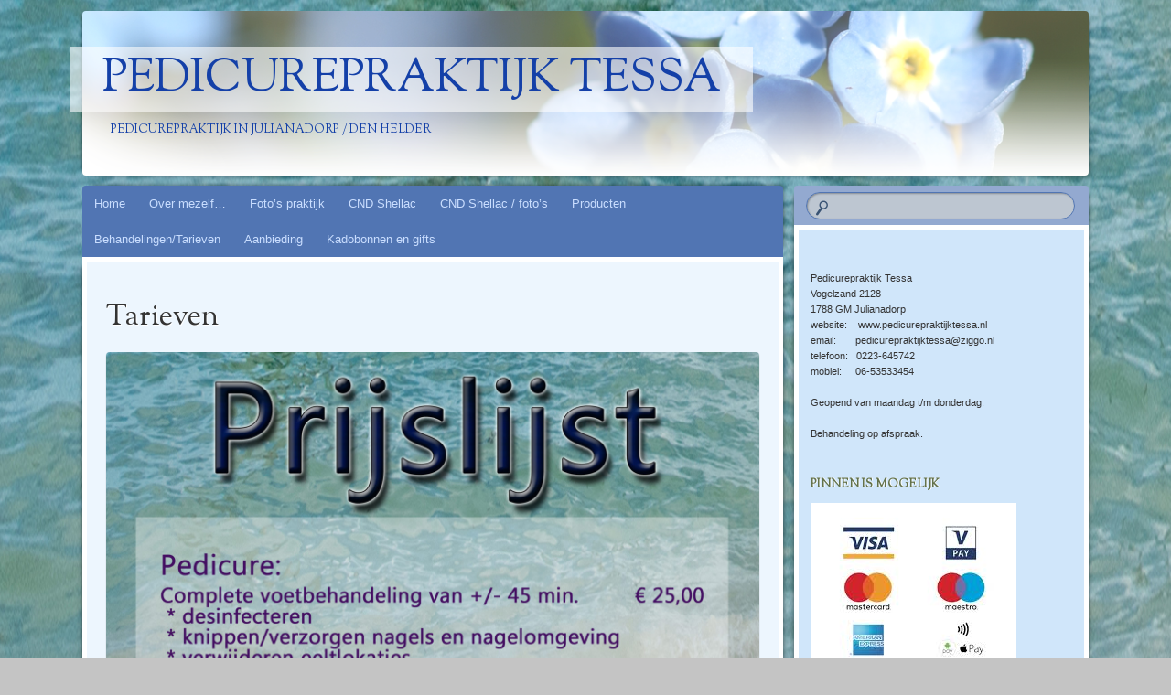

--- FILE ---
content_type: text/html; charset=UTF-8
request_url: http://pedicurepraktijktessa.nl/behandelingen-tarieven/
body_size: 6488
content:
<!DOCTYPE html>
<!--[if IE 8]>
<html id="ie8" lang="nl-NL">
<![endif]-->
<!--[if !(IE 8)]><!-->
<html lang="nl-NL">
<!--<![endif]-->
<head>
<meta charset="UTF-8" />
<meta name="viewport" content="width=device-width" />
<title>Tarieven - Pedicurepraktijk Tessa</title>
<link rel="profile" href="http://gmpg.org/xfn/11" />
<link rel="pingback" href="http://pedicurepraktijktessa.nl/xmlrpc.php" />
<!--[if lt IE 9]>
<script src="http://pedicurepraktijktessa.nl/wp-content/themes/bouquet/js/html5.js" type="text/javascript"></script>
<![endif]-->

<meta name='robots' content='index, follow, max-image-preview:large, max-snippet:-1, max-video-preview:-1' />

	<!-- This site is optimized with the Yoast SEO plugin v23.0 - https://yoast.com/wordpress/plugins/seo/ -->
	<meta name="description" content="prijzen behandelingen tarieven behandelingen pedicurepraktijk Tessa" />
	<link rel="canonical" href="http://pedicurepraktijktessa.nl/behandelingen-tarieven/" />
	<meta property="og:locale" content="nl_NL" />
	<meta property="og:type" content="article" />
	<meta property="og:title" content="Tarieven - Pedicurepraktijk Tessa" />
	<meta property="og:description" content="prijzen behandelingen tarieven behandelingen pedicurepraktijk Tessa" />
	<meta property="og:url" content="http://pedicurepraktijktessa.nl/behandelingen-tarieven/" />
	<meta property="og:site_name" content="Pedicurepraktijk Tessa" />
	<meta property="article:modified_time" content="2020-02-02T07:27:23+00:00" />
	<meta property="og:image" content="http://pedicurepraktijktessa.nl/wp-content/uploads/2020/02/2020-01-v1-Prijslijst-scaled.jpg" />
	<script type="application/ld+json" class="yoast-schema-graph">{"@context":"https://schema.org","@graph":[{"@type":"WebPage","@id":"http://pedicurepraktijktessa.nl/behandelingen-tarieven/","url":"http://pedicurepraktijktessa.nl/behandelingen-tarieven/","name":"Tarieven - Pedicurepraktijk Tessa","isPartOf":{"@id":"http://pedicurepraktijktessa.nl/#website"},"primaryImageOfPage":{"@id":"http://pedicurepraktijktessa.nl/behandelingen-tarieven/#primaryimage"},"image":{"@id":"http://pedicurepraktijktessa.nl/behandelingen-tarieven/#primaryimage"},"thumbnailUrl":"http://pedicurepraktijktessa.nl/wp-content/uploads/2020/02/2020-01-v1-Prijslijst-scaled.jpg","datePublished":"2014-11-09T20:39:07+00:00","dateModified":"2020-02-02T07:27:23+00:00","description":"prijzen behandelingen tarieven behandelingen pedicurepraktijk Tessa","breadcrumb":{"@id":"http://pedicurepraktijktessa.nl/behandelingen-tarieven/#breadcrumb"},"inLanguage":"nl-NL","potentialAction":[{"@type":"ReadAction","target":["http://pedicurepraktijktessa.nl/behandelingen-tarieven/"]}]},{"@type":"ImageObject","inLanguage":"nl-NL","@id":"http://pedicurepraktijktessa.nl/behandelingen-tarieven/#primaryimage","url":"http://pedicurepraktijktessa.nl/wp-content/uploads/2020/02/2020-01-v1-Prijslijst-scaled.jpg","contentUrl":"http://pedicurepraktijktessa.nl/wp-content/uploads/2020/02/2020-01-v1-Prijslijst-scaled.jpg","width":1810,"height":2560},{"@type":"BreadcrumbList","@id":"http://pedicurepraktijktessa.nl/behandelingen-tarieven/#breadcrumb","itemListElement":[{"@type":"ListItem","position":1,"name":"Home","item":"http://pedicurepraktijktessa.nl/"},{"@type":"ListItem","position":2,"name":"Tarieven"}]},{"@type":"WebSite","@id":"http://pedicurepraktijktessa.nl/#website","url":"http://pedicurepraktijktessa.nl/","name":"Pedicurepraktijk Tessa","description":"Pedicurepraktijk in Julianadorp / Den Helder","potentialAction":[{"@type":"SearchAction","target":{"@type":"EntryPoint","urlTemplate":"http://pedicurepraktijktessa.nl/?s={search_term_string}"},"query-input":"required name=search_term_string"}],"inLanguage":"nl-NL"}]}</script>
	<!-- / Yoast SEO plugin. -->


<link rel='dns-prefetch' href='//fonts.googleapis.com' />
<link rel="alternate" type="application/rss+xml" title="Pedicurepraktijk Tessa &raquo; feed" href="http://pedicurepraktijktessa.nl/feed/" />
<link rel="alternate" type="application/rss+xml" title="Pedicurepraktijk Tessa &raquo; reactiesfeed" href="http://pedicurepraktijktessa.nl/comments/feed/" />
<script type="text/javascript">
/* <![CDATA[ */
window._wpemojiSettings = {"baseUrl":"https:\/\/s.w.org\/images\/core\/emoji\/15.0.3\/72x72\/","ext":".png","svgUrl":"https:\/\/s.w.org\/images\/core\/emoji\/15.0.3\/svg\/","svgExt":".svg","source":{"concatemoji":"http:\/\/pedicurepraktijktessa.nl\/wp-includes\/js\/wp-emoji-release.min.js?ver=9ebe0706fff9fd5c9881c40425593a04"}};
/*! This file is auto-generated */
!function(i,n){var o,s,e;function c(e){try{var t={supportTests:e,timestamp:(new Date).valueOf()};sessionStorage.setItem(o,JSON.stringify(t))}catch(e){}}function p(e,t,n){e.clearRect(0,0,e.canvas.width,e.canvas.height),e.fillText(t,0,0);var t=new Uint32Array(e.getImageData(0,0,e.canvas.width,e.canvas.height).data),r=(e.clearRect(0,0,e.canvas.width,e.canvas.height),e.fillText(n,0,0),new Uint32Array(e.getImageData(0,0,e.canvas.width,e.canvas.height).data));return t.every(function(e,t){return e===r[t]})}function u(e,t,n){switch(t){case"flag":return n(e,"\ud83c\udff3\ufe0f\u200d\u26a7\ufe0f","\ud83c\udff3\ufe0f\u200b\u26a7\ufe0f")?!1:!n(e,"\ud83c\uddfa\ud83c\uddf3","\ud83c\uddfa\u200b\ud83c\uddf3")&&!n(e,"\ud83c\udff4\udb40\udc67\udb40\udc62\udb40\udc65\udb40\udc6e\udb40\udc67\udb40\udc7f","\ud83c\udff4\u200b\udb40\udc67\u200b\udb40\udc62\u200b\udb40\udc65\u200b\udb40\udc6e\u200b\udb40\udc67\u200b\udb40\udc7f");case"emoji":return!n(e,"\ud83d\udc26\u200d\u2b1b","\ud83d\udc26\u200b\u2b1b")}return!1}function f(e,t,n){var r="undefined"!=typeof WorkerGlobalScope&&self instanceof WorkerGlobalScope?new OffscreenCanvas(300,150):i.createElement("canvas"),a=r.getContext("2d",{willReadFrequently:!0}),o=(a.textBaseline="top",a.font="600 32px Arial",{});return e.forEach(function(e){o[e]=t(a,e,n)}),o}function t(e){var t=i.createElement("script");t.src=e,t.defer=!0,i.head.appendChild(t)}"undefined"!=typeof Promise&&(o="wpEmojiSettingsSupports",s=["flag","emoji"],n.supports={everything:!0,everythingExceptFlag:!0},e=new Promise(function(e){i.addEventListener("DOMContentLoaded",e,{once:!0})}),new Promise(function(t){var n=function(){try{var e=JSON.parse(sessionStorage.getItem(o));if("object"==typeof e&&"number"==typeof e.timestamp&&(new Date).valueOf()<e.timestamp+604800&&"object"==typeof e.supportTests)return e.supportTests}catch(e){}return null}();if(!n){if("undefined"!=typeof Worker&&"undefined"!=typeof OffscreenCanvas&&"undefined"!=typeof URL&&URL.createObjectURL&&"undefined"!=typeof Blob)try{var e="postMessage("+f.toString()+"("+[JSON.stringify(s),u.toString(),p.toString()].join(",")+"));",r=new Blob([e],{type:"text/javascript"}),a=new Worker(URL.createObjectURL(r),{name:"wpTestEmojiSupports"});return void(a.onmessage=function(e){c(n=e.data),a.terminate(),t(n)})}catch(e){}c(n=f(s,u,p))}t(n)}).then(function(e){for(var t in e)n.supports[t]=e[t],n.supports.everything=n.supports.everything&&n.supports[t],"flag"!==t&&(n.supports.everythingExceptFlag=n.supports.everythingExceptFlag&&n.supports[t]);n.supports.everythingExceptFlag=n.supports.everythingExceptFlag&&!n.supports.flag,n.DOMReady=!1,n.readyCallback=function(){n.DOMReady=!0}}).then(function(){return e}).then(function(){var e;n.supports.everything||(n.readyCallback(),(e=n.source||{}).concatemoji?t(e.concatemoji):e.wpemoji&&e.twemoji&&(t(e.twemoji),t(e.wpemoji)))}))}((window,document),window._wpemojiSettings);
/* ]]> */
</script>
<style id='wp-emoji-styles-inline-css' type='text/css'>

	img.wp-smiley, img.emoji {
		display: inline !important;
		border: none !important;
		box-shadow: none !important;
		height: 1em !important;
		width: 1em !important;
		margin: 0 0.07em !important;
		vertical-align: -0.1em !important;
		background: none !important;
		padding: 0 !important;
	}
</style>
<link rel='stylesheet' id='wp-block-library-css' href='http://pedicurepraktijktessa.nl/wp-includes/css/dist/block-library/style.min.css?ver=9ebe0706fff9fd5c9881c40425593a04' type='text/css' media='all' />
<style id='classic-theme-styles-inline-css' type='text/css'>
/*! This file is auto-generated */
.wp-block-button__link{color:#fff;background-color:#32373c;border-radius:9999px;box-shadow:none;text-decoration:none;padding:calc(.667em + 2px) calc(1.333em + 2px);font-size:1.125em}.wp-block-file__button{background:#32373c;color:#fff;text-decoration:none}
</style>
<style id='global-styles-inline-css' type='text/css'>
body{--wp--preset--color--black: #000000;--wp--preset--color--cyan-bluish-gray: #abb8c3;--wp--preset--color--white: #ffffff;--wp--preset--color--pale-pink: #f78da7;--wp--preset--color--vivid-red: #cf2e2e;--wp--preset--color--luminous-vivid-orange: #ff6900;--wp--preset--color--luminous-vivid-amber: #fcb900;--wp--preset--color--light-green-cyan: #7bdcb5;--wp--preset--color--vivid-green-cyan: #00d084;--wp--preset--color--pale-cyan-blue: #8ed1fc;--wp--preset--color--vivid-cyan-blue: #0693e3;--wp--preset--color--vivid-purple: #9b51e0;--wp--preset--gradient--vivid-cyan-blue-to-vivid-purple: linear-gradient(135deg,rgba(6,147,227,1) 0%,rgb(155,81,224) 100%);--wp--preset--gradient--light-green-cyan-to-vivid-green-cyan: linear-gradient(135deg,rgb(122,220,180) 0%,rgb(0,208,130) 100%);--wp--preset--gradient--luminous-vivid-amber-to-luminous-vivid-orange: linear-gradient(135deg,rgba(252,185,0,1) 0%,rgba(255,105,0,1) 100%);--wp--preset--gradient--luminous-vivid-orange-to-vivid-red: linear-gradient(135deg,rgba(255,105,0,1) 0%,rgb(207,46,46) 100%);--wp--preset--gradient--very-light-gray-to-cyan-bluish-gray: linear-gradient(135deg,rgb(238,238,238) 0%,rgb(169,184,195) 100%);--wp--preset--gradient--cool-to-warm-spectrum: linear-gradient(135deg,rgb(74,234,220) 0%,rgb(151,120,209) 20%,rgb(207,42,186) 40%,rgb(238,44,130) 60%,rgb(251,105,98) 80%,rgb(254,248,76) 100%);--wp--preset--gradient--blush-light-purple: linear-gradient(135deg,rgb(255,206,236) 0%,rgb(152,150,240) 100%);--wp--preset--gradient--blush-bordeaux: linear-gradient(135deg,rgb(254,205,165) 0%,rgb(254,45,45) 50%,rgb(107,0,62) 100%);--wp--preset--gradient--luminous-dusk: linear-gradient(135deg,rgb(255,203,112) 0%,rgb(199,81,192) 50%,rgb(65,88,208) 100%);--wp--preset--gradient--pale-ocean: linear-gradient(135deg,rgb(255,245,203) 0%,rgb(182,227,212) 50%,rgb(51,167,181) 100%);--wp--preset--gradient--electric-grass: linear-gradient(135deg,rgb(202,248,128) 0%,rgb(113,206,126) 100%);--wp--preset--gradient--midnight: linear-gradient(135deg,rgb(2,3,129) 0%,rgb(40,116,252) 100%);--wp--preset--font-size--small: 13px;--wp--preset--font-size--medium: 20px;--wp--preset--font-size--large: 36px;--wp--preset--font-size--x-large: 42px;--wp--preset--spacing--20: 0.44rem;--wp--preset--spacing--30: 0.67rem;--wp--preset--spacing--40: 1rem;--wp--preset--spacing--50: 1.5rem;--wp--preset--spacing--60: 2.25rem;--wp--preset--spacing--70: 3.38rem;--wp--preset--spacing--80: 5.06rem;--wp--preset--shadow--natural: 6px 6px 9px rgba(0, 0, 0, 0.2);--wp--preset--shadow--deep: 12px 12px 50px rgba(0, 0, 0, 0.4);--wp--preset--shadow--sharp: 6px 6px 0px rgba(0, 0, 0, 0.2);--wp--preset--shadow--outlined: 6px 6px 0px -3px rgba(255, 255, 255, 1), 6px 6px rgba(0, 0, 0, 1);--wp--preset--shadow--crisp: 6px 6px 0px rgba(0, 0, 0, 1);}:where(.is-layout-flex){gap: 0.5em;}:where(.is-layout-grid){gap: 0.5em;}body .is-layout-flex{display: flex;}body .is-layout-flex{flex-wrap: wrap;align-items: center;}body .is-layout-flex > *{margin: 0;}body .is-layout-grid{display: grid;}body .is-layout-grid > *{margin: 0;}:where(.wp-block-columns.is-layout-flex){gap: 2em;}:where(.wp-block-columns.is-layout-grid){gap: 2em;}:where(.wp-block-post-template.is-layout-flex){gap: 1.25em;}:where(.wp-block-post-template.is-layout-grid){gap: 1.25em;}.has-black-color{color: var(--wp--preset--color--black) !important;}.has-cyan-bluish-gray-color{color: var(--wp--preset--color--cyan-bluish-gray) !important;}.has-white-color{color: var(--wp--preset--color--white) !important;}.has-pale-pink-color{color: var(--wp--preset--color--pale-pink) !important;}.has-vivid-red-color{color: var(--wp--preset--color--vivid-red) !important;}.has-luminous-vivid-orange-color{color: var(--wp--preset--color--luminous-vivid-orange) !important;}.has-luminous-vivid-amber-color{color: var(--wp--preset--color--luminous-vivid-amber) !important;}.has-light-green-cyan-color{color: var(--wp--preset--color--light-green-cyan) !important;}.has-vivid-green-cyan-color{color: var(--wp--preset--color--vivid-green-cyan) !important;}.has-pale-cyan-blue-color{color: var(--wp--preset--color--pale-cyan-blue) !important;}.has-vivid-cyan-blue-color{color: var(--wp--preset--color--vivid-cyan-blue) !important;}.has-vivid-purple-color{color: var(--wp--preset--color--vivid-purple) !important;}.has-black-background-color{background-color: var(--wp--preset--color--black) !important;}.has-cyan-bluish-gray-background-color{background-color: var(--wp--preset--color--cyan-bluish-gray) !important;}.has-white-background-color{background-color: var(--wp--preset--color--white) !important;}.has-pale-pink-background-color{background-color: var(--wp--preset--color--pale-pink) !important;}.has-vivid-red-background-color{background-color: var(--wp--preset--color--vivid-red) !important;}.has-luminous-vivid-orange-background-color{background-color: var(--wp--preset--color--luminous-vivid-orange) !important;}.has-luminous-vivid-amber-background-color{background-color: var(--wp--preset--color--luminous-vivid-amber) !important;}.has-light-green-cyan-background-color{background-color: var(--wp--preset--color--light-green-cyan) !important;}.has-vivid-green-cyan-background-color{background-color: var(--wp--preset--color--vivid-green-cyan) !important;}.has-pale-cyan-blue-background-color{background-color: var(--wp--preset--color--pale-cyan-blue) !important;}.has-vivid-cyan-blue-background-color{background-color: var(--wp--preset--color--vivid-cyan-blue) !important;}.has-vivid-purple-background-color{background-color: var(--wp--preset--color--vivid-purple) !important;}.has-black-border-color{border-color: var(--wp--preset--color--black) !important;}.has-cyan-bluish-gray-border-color{border-color: var(--wp--preset--color--cyan-bluish-gray) !important;}.has-white-border-color{border-color: var(--wp--preset--color--white) !important;}.has-pale-pink-border-color{border-color: var(--wp--preset--color--pale-pink) !important;}.has-vivid-red-border-color{border-color: var(--wp--preset--color--vivid-red) !important;}.has-luminous-vivid-orange-border-color{border-color: var(--wp--preset--color--luminous-vivid-orange) !important;}.has-luminous-vivid-amber-border-color{border-color: var(--wp--preset--color--luminous-vivid-amber) !important;}.has-light-green-cyan-border-color{border-color: var(--wp--preset--color--light-green-cyan) !important;}.has-vivid-green-cyan-border-color{border-color: var(--wp--preset--color--vivid-green-cyan) !important;}.has-pale-cyan-blue-border-color{border-color: var(--wp--preset--color--pale-cyan-blue) !important;}.has-vivid-cyan-blue-border-color{border-color: var(--wp--preset--color--vivid-cyan-blue) !important;}.has-vivid-purple-border-color{border-color: var(--wp--preset--color--vivid-purple) !important;}.has-vivid-cyan-blue-to-vivid-purple-gradient-background{background: var(--wp--preset--gradient--vivid-cyan-blue-to-vivid-purple) !important;}.has-light-green-cyan-to-vivid-green-cyan-gradient-background{background: var(--wp--preset--gradient--light-green-cyan-to-vivid-green-cyan) !important;}.has-luminous-vivid-amber-to-luminous-vivid-orange-gradient-background{background: var(--wp--preset--gradient--luminous-vivid-amber-to-luminous-vivid-orange) !important;}.has-luminous-vivid-orange-to-vivid-red-gradient-background{background: var(--wp--preset--gradient--luminous-vivid-orange-to-vivid-red) !important;}.has-very-light-gray-to-cyan-bluish-gray-gradient-background{background: var(--wp--preset--gradient--very-light-gray-to-cyan-bluish-gray) !important;}.has-cool-to-warm-spectrum-gradient-background{background: var(--wp--preset--gradient--cool-to-warm-spectrum) !important;}.has-blush-light-purple-gradient-background{background: var(--wp--preset--gradient--blush-light-purple) !important;}.has-blush-bordeaux-gradient-background{background: var(--wp--preset--gradient--blush-bordeaux) !important;}.has-luminous-dusk-gradient-background{background: var(--wp--preset--gradient--luminous-dusk) !important;}.has-pale-ocean-gradient-background{background: var(--wp--preset--gradient--pale-ocean) !important;}.has-electric-grass-gradient-background{background: var(--wp--preset--gradient--electric-grass) !important;}.has-midnight-gradient-background{background: var(--wp--preset--gradient--midnight) !important;}.has-small-font-size{font-size: var(--wp--preset--font-size--small) !important;}.has-medium-font-size{font-size: var(--wp--preset--font-size--medium) !important;}.has-large-font-size{font-size: var(--wp--preset--font-size--large) !important;}.has-x-large-font-size{font-size: var(--wp--preset--font-size--x-large) !important;}
.wp-block-navigation a:where(:not(.wp-element-button)){color: inherit;}
:where(.wp-block-post-template.is-layout-flex){gap: 1.25em;}:where(.wp-block-post-template.is-layout-grid){gap: 1.25em;}
:where(.wp-block-columns.is-layout-flex){gap: 2em;}:where(.wp-block-columns.is-layout-grid){gap: 2em;}
.wp-block-pullquote{font-size: 1.5em;line-height: 1.6;}
</style>
<link rel='stylesheet' id='bouquet-css' href='http://pedicurepraktijktessa.nl/wp-content/themes/bouquet/style.css?ver=9ebe0706fff9fd5c9881c40425593a04' type='text/css' media='all' />
<link rel='stylesheet' id='forget-me-not-css' href='http://pedicurepraktijktessa.nl/wp-content/themes/bouquet/colors/forget-me-not/forget-me-not.css' type='text/css' media='all' />
<link rel='stylesheet' id='sorts-mill-goudy-css' href='http://fonts.googleapis.com/css?family=Sorts+Mill+Goudy%3A400&#038;ver=9ebe0706fff9fd5c9881c40425593a04' type='text/css' media='all' />
<link rel="https://api.w.org/" href="http://pedicurepraktijktessa.nl/wp-json/" /><link rel="alternate" type="application/json" href="http://pedicurepraktijktessa.nl/wp-json/wp/v2/pages/86" /><link rel="EditURI" type="application/rsd+xml" title="RSD" href="http://pedicurepraktijktessa.nl/xmlrpc.php?rsd" />

<link rel='shortlink' href='http://pedicurepraktijktessa.nl/?p=86' />
<link rel="alternate" type="application/json+oembed" href="http://pedicurepraktijktessa.nl/wp-json/oembed/1.0/embed?url=http%3A%2F%2Fpedicurepraktijktessa.nl%2Fbehandelingen-tarieven%2F" />
<link rel="alternate" type="text/xml+oembed" href="http://pedicurepraktijktessa.nl/wp-json/oembed/1.0/embed?url=http%3A%2F%2Fpedicurepraktijktessa.nl%2Fbehandelingen-tarieven%2F&#038;format=xml" />
	<style type="text/css">
		body {
			background: none;
		}
	</style>
		<style type="text/css">
			#site-title a,
		#site-description {
			color: #1440a8 !important;
		}
		</style>
	<style type="text/css" id="custom-background-css">
body.custom-background { background-color: #c4c4c4; background-image: url("http://pedicurepraktijktessa.nl/wp-content/uploads/2014/10/photoshopfoto.jpg"); background-position: left top; background-size: auto; background-repeat: repeat; background-attachment: scroll; }
</style>
	</head>

<body class="page-template-default page page-id-86 custom-background">
<div id="page" class="hfeed">
	<header id="branding" role="banner" class="clearfix">
		<a class="header-link" href="http://pedicurepraktijktessa.nl/" title="Pedicurepraktijk Tessa" rel="home"></a>
		<hgroup>
			<h1 id="site-title"><a href="http://pedicurepraktijktessa.nl/" title="Pedicurepraktijk Tessa" rel="home">Pedicurepraktijk Tessa</a></h1>
			<h2 id="site-description">Pedicurepraktijk in Julianadorp / Den Helder</h2>
		</hgroup>
	</header><!-- #branding -->

	<div id="main">

		<div id="primary">

			<nav id="access" role="navigation" class="navigation-main clearfix">
				<h1 class="menu-toggle section-heading">Menu</h1>
				<div class="skip-link screen-reader-text"><a href="#content" title="Spring naar inhoud">Spring naar inhoud</a></div>

				<div class="menu-mijn-praktijk-container"><ul id="menu-mijn-praktijk" class="menu"><li id="menu-item-84" class="menu-item menu-item-type-post_type menu-item-object-page menu-item-home menu-item-84"><a href="http://pedicurepraktijktessa.nl/">Home</a></li>
<li id="menu-item-68" class="menu-item menu-item-type-post_type menu-item-object-page menu-item-68"><a href="http://pedicurepraktijktessa.nl/over-mijzelf/">Over mezelf…</a></li>
<li id="menu-item-70" class="menu-item menu-item-type-post_type menu-item-object-page menu-item-70"><a href="http://pedicurepraktijktessa.nl/fotos/">Foto&#8217;s praktijk</a></li>
<li id="menu-item-387" class="menu-item menu-item-type-post_type menu-item-object-page menu-item-387"><a href="http://pedicurepraktijktessa.nl/shellac/">CND Shellac</a></li>
<li id="menu-item-521" class="menu-item menu-item-type-post_type menu-item-object-page menu-item-521"><a href="http://pedicurepraktijktessa.nl/shella-kleuren/">CND Shellac / foto&#8217;s</a></li>
<li id="menu-item-261" class="menu-item menu-item-type-post_type menu-item-object-page menu-item-261"><a href="http://pedicurepraktijktessa.nl/producten/">Producten</a></li>
<li id="menu-item-87" class="menu-item menu-item-type-post_type menu-item-object-page current-menu-item page_item page-item-86 current_page_item menu-item-87"><a href="http://pedicurepraktijktessa.nl/behandelingen-tarieven/" aria-current="page">Behandelingen/Tarieven</a></li>
<li id="menu-item-404" class="menu-item menu-item-type-post_type menu-item-object-page menu-item-404"><a href="http://pedicurepraktijktessa.nl/zomer-aanbieding/">Aanbieding</a></li>
<li id="menu-item-460" class="menu-item menu-item-type-post_type menu-item-object-page menu-item-460"><a href="http://pedicurepraktijktessa.nl/kadobonnen-en-gifts/">Kadobonnen en gifts</a></li>
</ul></div>			</nav><!-- #access -->
	<div id="content-wrapper">
		<div id="content" role="main">

			
				
<article id="post-86" class="post-86 page type-page status-publish hentry">
	<header class="entry-header">
		<h1 class="entry-title">Tarieven</h1>	</header><!-- .entry-header -->

	<div class="entry-content">
		<p><img fetchpriority="high" decoding="async" class="aligncenter size-full wp-image-829" src="http://pedicurepraktijktessa.nl/wp-content/uploads/2020/02/2020-01-v1-Prijslijst-scaled.jpg" alt="" width="1810" height="2560" srcset="http://pedicurepraktijktessa.nl/wp-content/uploads/2020/02/2020-01-v1-Prijslijst-scaled.jpg 1810w, http://pedicurepraktijktessa.nl/wp-content/uploads/2020/02/2020-01-v1-Prijslijst-212x300.jpg 212w, http://pedicurepraktijktessa.nl/wp-content/uploads/2020/02/2020-01-v1-Prijslijst-724x1024.jpg 724w, http://pedicurepraktijktessa.nl/wp-content/uploads/2020/02/2020-01-v1-Prijslijst-768x1086.jpg 768w, http://pedicurepraktijktessa.nl/wp-content/uploads/2020/02/2020-01-v1-Prijslijst-1086x1536.jpg 1086w, http://pedicurepraktijktessa.nl/wp-content/uploads/2020/02/2020-01-v1-Prijslijst-1448x2048.jpg 1448w" sizes="(max-width: 1810px) 100vw, 1810px" /></p>
							</div><!-- .entry-content -->
</article><!-- #post-## -->


			
		</div><!-- #content -->
	</div><!-- #content-wrapper -->
</div><!-- #primary -->


		<div id="secondary-wrapper">

		<div id="search-area">
			<form role="search" method="get" id="searchform" class="searchform" action="http://pedicurepraktijktessa.nl/">
				<div>
					<label class="screen-reader-text" for="s">Zoeken naar:</label>
					<input type="text" value="" name="s" id="s" />
					<input type="submit" id="searchsubmit" value="Zoeken" />
				</div>
			</form>		</div>
		<div id="secondary" class="widget-area" role="complementary">
			<aside id="text-3" class="widget widget_text">			<div class="textwidget"><p>Pedicurepraktijk Tessa</p>
<p>Vogelzand 2128</p>
<p>1788 GM Julianadorp</p>
<p>website:    www.pedicurepraktijktessa.nl</p>
<p>email:       pedicurepraktijktessa@ziggo.nl</p>
<p>telefoon:   0223-645742</p>
<p>mobiel:     06-53533454</p>
<p>&nbsp;</p>
<p>Geopend van maandag t/m donderdag.</p>
<p>&nbsp;</p>
<p>Behandeling op afspraak.</p>
</div>
		</aside><aside id="media_image-2" class="widget widget_media_image"><h1 class="widget-title">Pinnen is mogelijk</h1><img width="225" height="225" src="http://pedicurepraktijktessa.nl/wp-content/uploads/2018/11/sumupdownload.jpg" class="image wp-image-754  attachment-full size-full" alt="" style="max-width: 100%; height: auto;" decoding="async" loading="lazy" srcset="http://pedicurepraktijktessa.nl/wp-content/uploads/2018/11/sumupdownload.jpg 225w, http://pedicurepraktijktessa.nl/wp-content/uploads/2018/11/sumupdownload-150x150.jpg 150w, http://pedicurepraktijktessa.nl/wp-content/uploads/2018/11/sumupdownload-144x144.jpg 144w" sizes="(max-width: 225px) 100vw, 225px" /></aside>		</div><!-- #secondary .widget-area -->
	</div><!-- #secondary-wrapper -->
	
	</div><!-- #main -->
</div><!-- #page -->

<footer id="colophon" role="contentinfo">
	<div id="site-generator-wrapper">
		<div id="site-generator">
						<a href="http://wordpress.org/" title="&#039;Semantic Personal Publishing Platform&#039;" rel="generator">Ondersteund door WordPress</a>
			<span class="sep"> | </span>
			Thema: Bouquet door <a href="https://wordpress.com/themes/" rel="designer">WordPress.com</a>.		</div><!-- #site-generator -->
	</div><!-- #site-generator-wrapper -->
</footer><!-- #colophon -->

<script type="text/javascript" src="http://pedicurepraktijktessa.nl/wp-content/themes/bouquet/js/navigation.js?ver=20120206" id="bouquet-navigation-js"></script>

</body>
</html>